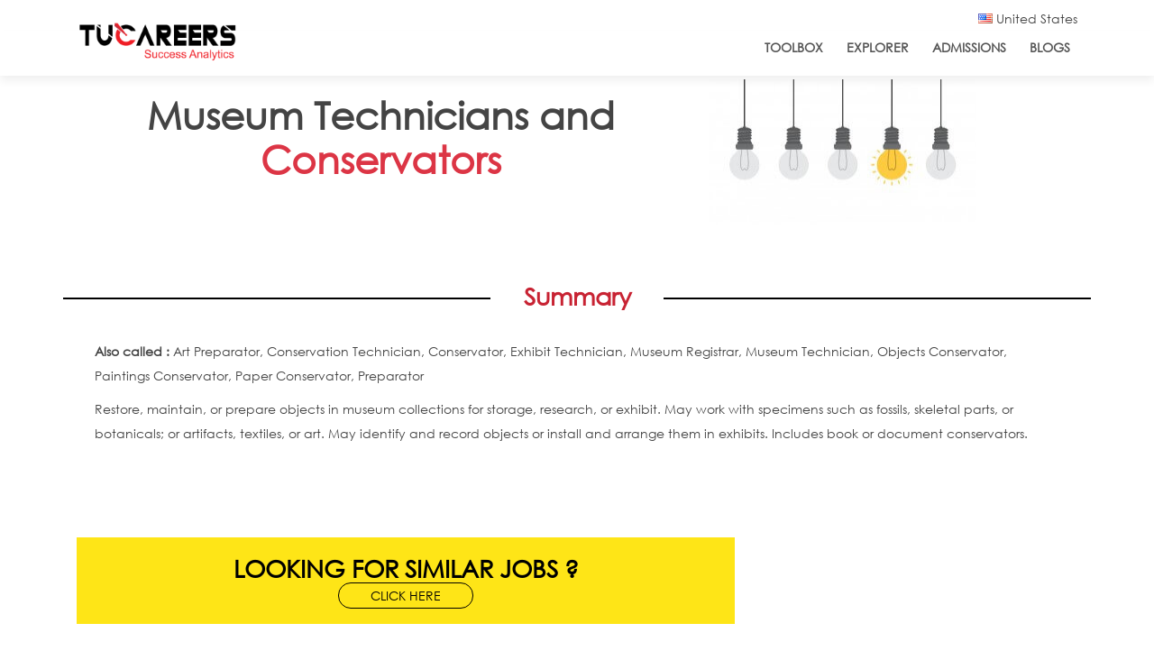

--- FILE ---
content_type: text/html; charset=utf-8
request_url: https://www.tucareers.com/careers/museum-technicians-and-conservators
body_size: 17817
content:
<!DOCTYPE html>
<html>
<head>
<!--[if IE]><![endif]-->
<link rel="dns-prefetch" href="//honeypot" />
<link rel="preconnect" href="//honeypot" />
<link rel="dns-prefetch" href="//fonts.gstatic.com" />
<link rel="preconnect" href="//fonts.gstatic.com" crossorigin="" />
<link rel="dns-prefetch" href="//fonts.googleapis.com" />
<link rel="preconnect" href="//fonts.googleapis.com" />
<link rel="dns-prefetch" href="//netdna.bootstrapcdn.com" />
<link rel="preconnect" href="//netdna.bootstrapcdn.com" />
<link rel="dns-prefetch" href="//d38vm879w3ktuo.cloudfront.net" />
<link rel="preconnect" href="//d38vm879w3ktuo.cloudfront.net" />
<link rel="dns-prefetch" href="//www.google-analytics.com" />
<link rel="preconnect" href="//www.google-analytics.com" />
<link rel="dns-prefetch" href="//stats.g.doubleclick.net" />
<link rel="preconnect" href="//stats.g.doubleclick.net" />
<link rel="dns-prefetch" href="//cdn.rawgit.com" />
<link rel="preconnect" href="//cdn.rawgit.com" />
<meta charset="utf-8" />
<meta http-equiv="x-dns-prefetch-control" content="on" />
<link rel="dns-prefetch" href="//d38vm879w3ktuo.cloudfront.net" />
<!--[if IE 9]>
<link rel="prefetch" href="//d38vm879w3ktuo.cloudfront.net" />
<![endif]-->
<meta name="viewport" content="width=device-width,initial-scale=1.0" />
<link href="https://www.tucareers.com/sites/all/themes/tucareers_boot/fonts/CenturyGothic.ttf" rel="preload" as="font" crossorigin="anonymous" />
<link href="https://www.tucareers.com/sites/all/themes/tucareers_boot/lib/font-awesome/fonts/fontawesome-webfont.woff2?v=4.7.0" rel="preload" as="font" crossorigin="anonymous" />
<link rel="shortcut icon" href="https://d38vm879w3ktuo.cloudfront.net/sites/default/files/favicon_16x16.png" type="image/png" />
<meta name="keywords" content=" Art Preparator, Conservation Technician, Conservator, Exhibit Technician, Museum Registrar, Museum Technician, Objects Conservator, Paintings Conservator, Paper Conservator, Preparator" />
<meta name="title" content="What does Museum Technicians and Conservators do?" />
<meta name="description" content="Restore, maintain, or prepare objects in museum collections for storage, research, or exhibit. May work with specimens such as fossils, skeletal parts, or botanicals; or artifacts, textiles, or art. May identify and record objects or install and arrange them in exhibits. Includes book or document conservators." />
<meta name="generator" content="Drupal 7 (https://www.drupal.org)" />
<link rel="canonical" href="https://www.tucareers.com/careers/museum-technicians-and-conservators" />
<link rel="shortlink" href="https://www.tucareers.com/node/304666" />
<meta http-equiv="content-language" content="en-us" />
<meta name="twitter:card" content="summary" />
<meta name="twitter:url" content="https://www.tucareers.com/careers/museum-technicians-and-conservators" />
<meta name="twitter:title" content="25-4013.00-Museum Technicians and Conservators" />
<script type='application/ld+json'> 
{
  "@context": "http://www.schema.org",
  "@type": "EducationalOrganization",
  "name": "Tucareers",
  "url": "https://www.tucareers.com",
  "logo": "https://d38vm879w3ktuo.cloudfront.net/sites/default/files/logo_final-01.png",
  "description": "Tucareers helps you make the right career choice through their scientifically researched based accurate free career tests for every individual at any stage of life by identifying wide set of traits like interests, skills, work styles, personality, abilities and work values thus providing a very comprehensive profile and career guidance. Tucareers also provides career counselling online for school, college students as well as working professionals.",
  "address": {
    "@type": "PostalAddress",
    "addressLocality": "Lucknow",
    "addressRegion": "Uttar Pradesh",
    "addressCountry": "India"
  },
  "contactPoint": {
    "@type": "ContactPoint",
    "telephone": " +91 7080810114",
    "contactType": "customer support"
  }
}
 </script>
<link rel="preconnect" href="https://fonts.googleapis.com">
<link rel="preconnect" href="https://fonts.gstatic.com" crossorigin>
<link href="https://fonts.googleapis.com/css2?family=Roboto:ital,wght@0,400;0,500;0,900;1,400;1,700;1,900&display=swap" rel="stylesheet">
<!-- Facebook Pixel Code --><script>!function(f,b,e,v,n,t,s){if(f.fbq)return;n=f.fbq=function(){n.callMethod?n.callMethod.apply(n,arguments):n.queue.push(arguments)};if(!f._fbq)f._fbq=n;n.push=n;n.loaded=!0;n.version='2.0';n.queue=[];t=b.createElement(e);t.async=!0;t.src=v;s=b.getElementsByTagName(e)[0];s.parentNode.insertBefore(t,s)}(window,document,'script','https://connect.facebook.net/en_US/fbevents.js'); fbq('init', '3220391241506345'); fbq('track', 'PageView');</script><noscript> <img height="1" width="1" src="https://www.facebook.com/tr?id=3220391241506345&ev=PageView&noscript=1"/></noscript><!-- End Facebook Pixel Code -->
<title>What does Museum Technicians and Conservators do?</title>
<script type="text/javascript">
<!--//--><![CDATA[//><!--
for(var fonts=document.cookie.split("advaggf"),i=0;i<fonts.length;i++){var font=fonts[i].split("="),pos=font[0].indexOf("ont_");-1!==pos&&(window.document.documentElement.className+=" "+font[0].substr(4).replace(/[^a-zA-Z0-9\-]/g,""))}if(void 0!==Storage){fonts=JSON.parse(localStorage.getItem("advagg_fonts"));var current_time=(new Date).getTime();for(var key in fonts)fonts[key]>=current_time&&(window.document.documentElement.className+=" "+key.replace(/[^a-zA-Z0-9\-]/g,""))}
//--><!]]>
</script>
<link type="text/css" rel="stylesheet" href="https://d38vm879w3ktuo.cloudfront.net/sites/default/files/advagg_css/css__l33EQIdmZ5iNYTrv8nlLmjxh-AVkS_T8zixG5N0NjOg__8rWjtaAj0esOnidFEVIrB0z50W4G_VzuhozGEbQyE5s__XsUGOqSyR40RdiQTSDdPOCvVkOCKZwuB0tSrLsUe5_U.css" media="all" />
<link type="text/css" rel="stylesheet" href="https://d38vm879w3ktuo.cloudfront.net/sites/default/files/advagg_css/css__eFKSCujfWyJYO8J-qSi6T_n29lROS8isvrxzANeHaAY__D_EUHDAfEQdxcLiSDY7hREUWkG1Ge56_h2z3Er8V188__XsUGOqSyR40RdiQTSDdPOCvVkOCKZwuB0tSrLsUe5_U.css" media="all" />
<link type="text/css" rel="stylesheet" href="https://d38vm879w3ktuo.cloudfront.net/sites/default/files/advagg_css/css__8G_KhNEQQnr64ryGMSvavmodDUQ7t1rQZk4gl69Ghuo__7g40UeM74r8hkrzDC6Hbb7RReIGNu-Jsb5XAbAPKIeA__XsUGOqSyR40RdiQTSDdPOCvVkOCKZwuB0tSrLsUe5_U.css" media="all" />
<link type="text/css" rel="stylesheet" href="https://d38vm879w3ktuo.cloudfront.net/sites/default/files/advagg_css/css__NIw_DPU8Mg3GtGpnuqMYJS_XlUsM5CO1It4gwoiU5b8__J4BGmObe0QzqIt6rj3FHXy-fwR7ZdQgUr2QXerCLOw8__XsUGOqSyR40RdiQTSDdPOCvVkOCKZwuB0tSrLsUe5_U.css" media="all" />
<link type="text/css" rel="stylesheet" href="https://d38vm879w3ktuo.cloudfront.net/sites/default/files/advagg_css/css__gwSmFapuK19ugxQNmNo1oS17rsX3H9FesCi3waHFmEw__K1soFTb_q_QbtBB4VltDz3h9y1gXijy17WXrWt1nCww__XsUGOqSyR40RdiQTSDdPOCvVkOCKZwuB0tSrLsUe5_U.css" media="all" />
<link type="text/css" rel="stylesheet" href="https://d38vm879w3ktuo.cloudfront.net/sites/default/files/advagg_css/css__Vh1zUrd36dhjOetnBiZQ63po36H1VRT9QEb_7pO3ui4__XbAI7C6exC-v1kVoRz5LB50RAjCJcSKEM-Oay68dvRs__XsUGOqSyR40RdiQTSDdPOCvVkOCKZwuB0tSrLsUe5_U.css" media="all" />
<script type="text/javascript" defer="defer" src="https://d38vm879w3ktuo.cloudfront.net/sites/default/files/google_tag/tucareers_container/google_tag.script.js"></script>
<script type="text/javascript" src="https://d38vm879w3ktuo.cloudfront.net/sites/default/files/advagg_js/js__asGQqS1_cAYYnqAtzTnTGG_cE6H71nQCp5AUHETy86o__vehKxUpydBtKQ93rQ0l6DODYLdsjUqHtDoViFggXO3g__XsUGOqSyR40RdiQTSDdPOCvVkOCKZwuB0tSrLsUe5_U.js"></script>
<script type="text/javascript" src="https://d38vm879w3ktuo.cloudfront.net/sites/default/files/advagg_js/js__W-2rSD7N2Ep05F7MHsolC1zazKyjhty0dbOPWrMqELc__7kU1YTcl9rcfJ_P2__rGj3KC46Ivta2cDBDfXstLyg0__XsUGOqSyR40RdiQTSDdPOCvVkOCKZwuB0tSrLsUe5_U.js"></script>
<script type="text/javascript" src="https://d38vm879w3ktuo.cloudfront.net/sites/default/files/advagg_js/js__MtB5yNYUAdy4Jhr37ZAkNulfZZVvSbg5IB6sOXsbMwM__E7k9hdPepFvLtTvn70bE-jeRZgqyLo3KLaHl1N9qQBI__XsUGOqSyR40RdiQTSDdPOCvVkOCKZwuB0tSrLsUe5_U.js"></script>
<script type="text/javascript" src="https://d38vm879w3ktuo.cloudfront.net/sites/default/files/advagg_js/js__g6mKbcakHxQkz4ZHYaxdO_xqONINvRMgsHh1zAK-fr0__ATHtEmHaeZ0jidpGU22EkhmPDBSgjD8z0bVDQMI-BIY__XsUGOqSyR40RdiQTSDdPOCvVkOCKZwuB0tSrLsUe5_U.js"></script>
<script type="text/javascript" src="https://d38vm879w3ktuo.cloudfront.net/sites/default/files/advagg_js/js__dTRSuW27RiJte-z_L4Px_rno5dZsdWKiU3HtuBiTSmc__RPUH1Pa_09kAZ8D2-aMQ-HwAGT4k3LEND1qRE2SEZHM__XsUGOqSyR40RdiQTSDdPOCvVkOCKZwuB0tSrLsUe5_U.js"></script>
<script type="text/javascript">
<!--//--><![CDATA[//><!--
(function(i,s,o,r){i["GoogleAnalyticsObject"]=r;i[r]=i[r]||function(){(i[r].q=i[r].q||[]).push(arguments)},i[r].l=1*new Date()})(window,document,"script","ga");ga("create", "UA-40717838-1", {"cookieDomain":".tucareers.com"});ga("set", "anonymizeIp", true);ga("send", "pageview");
//--><!]]>
</script>
<script type="text/javascript" defer="defer" async="async" src="https://www.google-analytics.com/analytics.js"></script>
<script type="text/javascript" defer="defer" async="async" src="https://cdn.rawgit.com/bramstein/fontfaceobserver/v0/fontfaceobserver.js"></script>
<script type="text/javascript" src="https://d38vm879w3ktuo.cloudfront.net/sites/default/files/advagg_js/js__HxTbhN-HTG8H6pU8ZNTXLhmTeg8fhzG_sbeVLz0gBqU__AdhAFZ5QAk_VrKkFUOCnxJb9ANrhuWlKf15A7QHm14M__XsUGOqSyR40RdiQTSDdPOCvVkOCKZwuB0tSrLsUe5_U.js" defer="defer" async="async"></script>
<script type="text/javascript" src="https://d38vm879w3ktuo.cloudfront.net/sites/default/files/advagg_js/js__eEsSLgKaN9jljQ4GJgzFQOXrjEsQeHrLZmDN0g9PzUY__YCAIphVJGGhR2QtXpHkEVG4AeuOASZ4i1ZuL9_M3ovU__XsUGOqSyR40RdiQTSDdPOCvVkOCKZwuB0tSrLsUe5_U.js"></script>
<script type="text/javascript" src="https://d38vm879w3ktuo.cloudfront.net/sites/default/files/advagg_js/js__5Emv4Q-QR909lTLhaTwYKN4gd9SkCTrf5SIp_8QfRxQ__8mzuOqZaeZMWLbDaGIHko9HdUDu4TXEKomktGHtjt80__XsUGOqSyR40RdiQTSDdPOCvVkOCKZwuB0tSrLsUe5_U.js"></script>
<script type="text/javascript">
<!--//--><![CDATA[//><!--
jQuery.extend(Drupal.settings,{"basePath":"\/","pathPrefix":"","ajaxPageState":{"theme":"tucareers_boot","theme_token":"XsWAHiHkZNb0a5FR29reNJH5HkTNPUc5PpSxtfcuBNI","css":{"modules\/system\/system.base.css":1,"modules\/system\/system.menus.css":1,"modules\/system\/system.messages.css":1,"modules\/system\/system.theme.css":1,"sites\/all\/modules\/careerjet\/careerjet.css":1,"sites\/all\/modules\/date\/date_api\/date.css":1,"sites\/all\/modules\/date\/date_popup\/themes\/datepicker.1.7.css":1,"modules\/field\/theme\/field.css":1,"modules\/node\/node.css":1,"modules\/search\/search.css":1,"sites\/all\/modules\/ubercart\/uc_order\/uc_order.css":1,"sites\/all\/modules\/ubercart\/uc_product\/uc_product.css":1,"sites\/all\/modules\/ubercart\/uc_store\/uc_store.css":1,"modules\/user\/user.css":1,"sites\/all\/modules\/youtube\/css\/youtube.css":1,"sites\/all\/modules\/extlink\/css\/extlink.css":1,"sites\/all\/modules\/views\/css\/views.css":1,"sites\/all\/modules\/ckeditor\/css\/ckeditor.css":1,"sites\/all\/modules\/ctools\/css\/ctools.css":1,"public:\/\/honeypot\/honeypot.css":1,"sites\/all\/modules\/sessionCountry\/famfamfam_flags-master\/famfamfam-flags.css":1,"sites\/all\/themes\/tucareers_boot\/lib\/bootstrap\/css\/bootstrap.min.css":1,"sites\/all\/themes\/tucareers_boot\/css\/style.css":1,"sites\/all\/themes\/tucareers_boot\/css\/media.css":1,"sites\/all\/themes\/tucareers_boot\/css\/YouTubePopUp.css":1,"sites\/all\/themes\/tucareers_boot\/lib\/font-awesome\/css\/font-awesome.min.css":1,"sites\/all\/themes\/tucareers_boot\/lib\/animate\/animate.min.css":1,"sites\/all\/themes\/tucareers_boot\/lib\/owlcarousel\/assets\/owl.carousel.min.css":1,"sites\/all\/themes\/tucareers_boot\/chatroom\/Chatroom.css":1},"js":{"https:\/\/d38vm879w3ktuo.cloudfront.net\/sites\/default\/files\/google_tag\/tucareers_container\/google_tag.script.js":1,"misc\/jquery.js":1,"misc\/jquery-extend-3.4.0.js":1,"misc\/jquery-html-prefilter-3.5.0-backport.js":1,"misc\/jquery.once.js":1,"misc\/drupal.js":1,"misc\/jquery.cookie.js":1,"misc\/jquery.form.js":1,"misc\/ajax.js":1,"sites\/all\/modules\/beacon_assessment\/candidate_api_ui.js":1,"sites\/all\/modules\/rchilli\/rchilli.js":1,"sites\/all\/modules\/testimonials\/custom_modal_themes.js":1,"sites\/all\/modules\/testimonials\/custom_modal_themes2.js":1,"misc\/progress.js":1,"sites\/all\/modules\/google_analytics\/googleanalytics.js":1,"https:\/\/www.google-analytics.com\/analytics.js":1,"https:\/\/cdn.rawgit.com\/bramstein\/fontfaceobserver\/v0\/fontfaceobserver.js":1,"sites\/all\/modules\/advagg\/advagg_font\/advagg_font.js":1,"sites\/all\/modules\/extlink\/js\/extlink.js":1,"sites\/all\/themes\/tucareers_boot\/js\/jquery-3.3.1.min.js":1,"sites\/all\/themes\/tucareers_boot\/lib\/popper.min.js":1,"sites\/all\/themes\/tucareers_boot\/lib\/bootstrap\/js\/bootstrap.min.js":1,"sites\/all\/themes\/tucareers_boot\/lib\/easing\/easing.min.js":1,"sites\/all\/themes\/tucareers_boot\/lib\/superfish\/hoverIntent.js":1,"sites\/all\/themes\/tucareers_boot\/lib\/superfish\/superfish.min.js":1,"sites\/all\/themes\/tucareers_boot\/lib\/wow\/wow.min.js":1,"sites\/all\/themes\/tucareers_boot\/lib\/owlcarousel\/owl.carousel.min.js":1,"sites\/all\/themes\/tucareers_boot\/lib\/sticky\/sticky.js":1,"sites\/all\/themes\/tucareers_boot\/js\/YouTubePopUp.jquery.js":1,"sites\/all\/themes\/tucareers_boot\/js\/main.js":1,"sites\/all\/themes\/tucareers_boot\/js\/custom.js":1}},"custom-contact-modal":{"modalSize":{"type":"fixed","width":600,"height":550,"addWidth":10,"addHeight":10,"contentRight":0,"contentBottom":0},"animation":"fadeIn","closeText":"","closeImage":"\u003Cimg typeof=\u0022foaf:Image\u0022 alt=\u0022\u0022 title=\u0022Tucareers\u0022 src=\u0022https:\/\/d38vm879w3ktuo.cloudfront.net\/sites\/all\/themes\/tucareers_boot\/img\/close.png\u0022 \/\u003E","modalTheme":"custom_contact_modal","modalOptions":{"background-color":"transparent"}},"custom-contact-modal2":{"modalSize":{"type":"fixed","width":300,"height":200,"addWidth":10,"addHeight":10,"contentRight":0,"contentBottom":0},"modalOptions":{"opacity":".26","background-color":"rgba(0, 0, 0, 0.25)"},"animation":"fadeIn","closeText":"","closeImage":"\u003Cimg typeof=\u0022foaf:Image\u0022 alt=\u0022\u0022 title=\u0022Tucareers\u0022 src=\u0022https:\/\/d38vm879w3ktuo.cloudfront.net\/sites\/all\/themes\/tucareers_boot\/img\/close_black.png\u0022 \/\u003E","modalTheme":"custom_contact_modal2"},"urlIsAjaxTrusted":{"\/careers\/museum-technicians-and-conservators":true,"\/system\/ajax":true},"ajax":{"edit-submit--2":{"callback":"connect_with_experts_ajax_submit","wrapper":"experts-form-wrap","method":"replaceWith","effect":"fade","event":"mousedown","keypress":true,"prevent":"click","url":"\/system\/ajax","submit":{"_triggering_element_name":"op","_triggering_element_value":"Submit"}}},"googleanalytics":{"trackOutbound":1,"trackMailto":1,"trackDownload":1,"trackDownloadExtensions":"7z|aac|arc|arj|asf|asx|avi|bin|csv|doc(x|m)?|dot(x|m)?|exe|flv|gif|gz|gzip|hqx|jar|jpe?g|js|mp(2|3|4|e?g)|mov(ie)?|msi|msp|pdf|phps|png|ppt(x|m)?|pot(x|m)?|pps(x|m)?|ppam|sld(x|m)?|thmx|qtm?|ra(m|r)?|sea|sit|tar|tgz|torrent|txt|wav|wma|wmv|wpd|xls(x|m|b)?|xlt(x|m)|xlam|xml|z|zip","trackDomainMode":1},"advagg_font":{"montserrat":"Montserrat"},"advagg_font_storage":1,"advagg_font_cookie":1,"advagg_font_no_fout":0,"extlink":{"extTarget":"_blank","extClass":0,"extLabel":"(link is external)","extImgClass":0,"extIconPlacement":0,"extSubdomains":1,"extExclude":"","extInclude":"","extCssExclude":"","extCssExplicit":"","extAlert":0,"extAlertText":"This link will take you to an external web site.","mailtoClass":0,"mailtoLabel":"(link sends e-mail)","extUseFontAwesome":0}});
//--><!]]>
</script>
<!--[if IE 8 ]>    <html class="ie8 ielt9"> <![endif]-->
<!--[if lt IE 9]><script src="http://html5shiv.googlecode.com/svn/trunk/html5.js"></script><![endif]-->
</head>
<body class="html not-front not-logged-in one-sidebar sidebar-second page-node page-node- page-node-304666 node-type-career careers-museum-technicians-and-conservators">
	<div id="skip-link">
		<a href="#main-content" class="element-invisible element-focusable">Skip to main content</a>
	</div>
  	<noscript aria-hidden="true"><iframe src="https://www.googletagmanager.com/ns.html?id=GTM-584RC25B" height="0" width="0" style="display:none;visibility:hidden"></iframe></noscript>
	<!-- header -->
<div class="wrapper" id="career-page">
  <div id="topbar" class="d-none d-lg-block" >
    <div class="container clearfix">
	<div class="row">
	<div id="topbar-left" class="col-lg-4 col-md-12 col-sm-12 float-left" >
		  	  </div>
	  <div id="topbar-right" class="col-lg-8 col-md-12 col-sm-12 float-right" >
	<div class="row">
		<div class="col-lg-12 col-md-12 col-sm-12 float-right">
		<div id="topbar-right-container" class="pull-right">
		  						     
<div id="top-first-right-3" class="float-left">				
			<div class="region region-top-third-right">
  <div id="block-sessioncountry-set-country-block" class="block block-sessioncountry">

      
  <div class="content">
    <div id="selected-country" data-toggle="modal" data-target="#country-outer"><i class="famfamfam-flag-us"></i> United States</div>
<div id="country-outer" class= "modal fade" role="dialog">
<div class="modal-dialog">
<div class="modal-content">
      <div class="modal-header">        
        <h4 class="modal-title">Select Your Country</h4>
		<button type="button" class="close" data-dismiss="modal">&times;</button>
      </div>
	  <div class="modal-body">
<ul class="list-group">
<li class="list-group-item ">
<div id="country-inner" class=>
<i class="famfamfam-flag-au"></i><a href="https://www.tucareers.com/setcountry/au">Australia</a>
</div><br style="clear:both" /></li>
<li class="list-group-item "><div id="country-inner" class=>
<i class="famfamfam-flag-ca"></i><a href="https://www.tucareers.com/setcountry/ca">Canada </a>
</div><br style="clear:both" /></li>
<li class="list-group-item "><div id="country-inner" class=>
<i class="famfamfam-flag-eu"></i><a href="https://www.tucareers.com/setcountry/eu">European Union</a>
</div><br style="clear:both" /></li>
<li class="list-group-item "><div id="country-inner" class=>
<i class="famfamfam-flag-in"></i><a href="https://www.tucareers.com/setcountry/in">India </a>
</div><br style="clear:both" /></li>
<li class="list-group-item "><div id="country-inner" class=>
<i class="famfamfam-flag-nz"></i><a href="https://www.tucareers.com/setcountry/nz">New Zealand</a>
</div><br style="clear:both" /></li>
<li class="list-group-item "><div id="country-inner" class=>
<i class="famfamfam-flag-pk"></i><a href="https://www.tucareers.com/setcountry/pk">Pakistan</a>
</div><br style="clear:both" /></li>
<li class="list-group-item "><div id="country-inner" class=>
<i class="famfamfam-flag-sg"></i><a href="https://www.tucareers.com/setcountry/sg">Singapore</a>
</div><br style="clear:both" /></li>
<li class="list-group-item "><div id="country-inner" class=>
<i class="famfamfam-flag-za"></i><a href="https://www.tucareers.com/setcountry/za">South Africa</a>
</div><br style="clear:both" /></li>

<li class="list-group-item "><div id="country-inner" class=>
<i class="famfamfam-flag-ae"></i><a href="https://www.tucareers.com/setcountry/ae">UAE</a>
</div><br style="clear:both" /></li>

<li class="list-group-item "><div id="country-inner" class=>
<i class="famfamfam-flag-gb"></i><a href="https://www.tucareers.com/setcountry/gb">United Kingdom</a>
</div><br style="clear:both" /></li>
<li class="list-group-item active"><div id="country-inner" class=active>
<i class="famfamfam-flag-us"></i><a href="https://www.tucareers.com/setcountry/us">United States</a>
</div><br style="clear:both" />
<li class="list-group-item "><div id="country-inner" class=>
<i class="famfamfam-flag-wo"></i><a href="https://www.tucareers.com/setcountry/wo">Global Site</a>
</div></li>
</ul>
</div>
</div>
</div>
</div>
<style>
#country-inner a{
	padding-left:10px;
	padding-right:10px;
}
</style><script>
jQuery(document).ready(function(){
    jQuery("#selected-country").click(function(){
		if(jQuery("#main-menu").css("z-index")!=0){
			jQuery("#main-menu").css("z-index",0);
		} else if (jQuery("#main-menu").css("z-index")==0){
			jQuery("#main-menu").css("z-index",999);
		}
        jQuery("#country-outer").toggle();
    });
});
</script>  </div>
  
</div> <!-- /.block -->
</div>
 <!-- /.region -->
 
</div>			
		   		   </div>
		   </div>
	    </div>
	   </div>
    </div>
	</div>

   <header id="header" >
    <div class="container" >

      <div id="logo" class="pull-left" >
              <a href="/" title="Home"><img src="https://d38vm879w3ktuo.cloudfront.net/sites/default/files/logo_final-01.png"/></a>
      	        <span id="site-title">
        <a href="/" title="Home"></a>
        <div id="site-description"></div>
      </span>
      </div>

      <nav id="nav-menu-container" >
										<ul class="nav-menu"><li class=""><a href="/career-toolbox" id="toolbox-link">ToolBox</a></li>
<li class=""><a href="/career-explorer" id="explorer-link">Explorer</a></li>
<li class=""><a href="/college-admissions" id="admissions-link">Admissions</a></li>
<li class=""><a href="/blogs" id="blogs-link">Blogs</a></li>
</ul>      </nav><!-- #nav-menu-container -->
    </div>
  </header><!-- #header -->
    </div>
    <section id="page-title-career-page" class="container-fluid" >
	  <div class="row">
	   <div class="col-sm-12">
     				  				  <div class="career-title-wrap">
				  <h1 class="page-title">Museum Technicians and <font style="color:#dc3545;">Conservators</font></h1>
										</div>
					  </div>
	   </div>
  </section>
  <section class="container">
  <div class="row" id="career-summary-container">
				<div class="col-lg-12 col-md-12 col-sm-12">
				<h3 class="text-center">Summary</h3>
				<div class="field field-name-field-alternate-titles field-type-text field-label-hidden"><div class="field-items"><div class="field-item even"><p><strong>Also called : </strong>Art Preparator, Conservation Technician, Conservator, Exhibit Technician, Museum Registrar, Museum Technician, Objects Conservator, Paintings Conservator, Paper Conservator, Preparator</p>
</div></div></div>				<div class="field field-name-field-summary field-type-text field-label-hidden"><div class="field-items"><div class="field-item even"><p>Restore, maintain, or prepare objects in museum collections for storage, research, or exhibit. May work with specimens such as fossils, skeletal parts, or botanicals; or artifacts, textiles, or art. May identify and record objects or install and arrange them in exhibits. Includes book or document conservators.</p>
</div></div></div>				</div>
				</div>
	</section>
  <section class="container">
  <div class="row" id="career-similar-job-search" >
  			
    				<div class="col-lg-8 col-md-8 col-sm-12">
			  <div id="career-similar-job-container" >  				
				<a href="#block-careerjet-careerjet-job-box-country" class="scrollto" ><h5>LOOKING FOR SIMILAR JOBS ?</h5><p>CLICK HERE</p></a>				
				</div>				
				</div>
				<div class="col-lg-4 col-md-4 col-sm-12">
				<div class="field field-name-field-youtubevideo field-type-youtube field-label-hidden"><div class="field-items"><div class="field-item even"><div class="youtube-container--responsive"><iframe id="youtube-field-player" class="youtube-field-player"
    width="100%" height="100%"
    src="https://www.youtube.com/embed/NY1fNG4U3vw?wmode=opaque" title="Embedded video for 25-4013.00-Museum Technicians and Conservators" frameborder="0"
    allowfullscreen><a href="https://www.youtube.com/embed/NY1fNG4U3vw?wmode=opaque">Embedded video for 25-4013.00-Museum Technicians and Conservators</a></iframe></div></div></div></div>				</div>
						
				</div>
	</section>		
	
	
  
<div id="main" class="container-fluid">
				
		
				 <div id="main-side2" class="container">
			<div class="row">
				<div class="main-content col-lg-8 col-md-12 col-sm-12">
					
																																			<div class="region region-content">
  <div id="block-system-main" class="block block-system">

      
  <div class="content">
                          <span property="dc:title" content="25-4013.00-Museum Technicians and Conservators" class="rdf-meta element-hidden"></span>  
      
    
  <div class="content node-career">
		<div id="field_outlookdetails_wrap" class="panel panel-default">
	<div class="panel-body">
	<div class="field field-name-field-outlookdetails field-type-computed field-label-hidden"><div class="field-items"><div class="field-item even"><div id='career-outlook-wrapper'><div id='bright-outlook' ><img src='https://d38vm879w3ktuo.cloudfront.net/sites/all/modules/testimonials/images/bright.jpg' ><h6>Bright Outlook</h6><p>Yes</p></div><div id='automation-impact' ><img src='https://d38vm879w3ktuo.cloudfront.net/sites/all/modules/testimonials/images/highAuto.jpg' ><h6>Automation Impact</h6><p>High</p></div><div id='salary-level' ><img src='https://d38vm879w3ktuo.cloudfront.net/sites/all/modules/testimonials/images/moneyLow.jpg' ><h6>Salary Level</h6>Below Average</div></div></div></div></div>	</div>
	</div>	
	  
		<div id="job-zone-container" class="panel panel-default">
	<div  class="panel-body">
	<div class="field field-name-field-job-zone field-type-text-long field-label-hidden"><div class="field-items"><div class="field-item even"><table border="1">
<tr>
<th>Title</th>
<td>Job Zone Four: Considerable Preparation Needed</td>
</tr>
<tr>
<th>Experience</th>
<td>A considerable amount of work-related skill, knowledge, or experience is needed for these occupations. For example, an accountant must complete four years of college and work for several years in accounting to be considered qualified.</td>
</tr>
<tr>
<th>Education</th>
<td>Most of these occupations require a four-year bachelor's degree, but some do not.</td>
</tr>
<tr>
<th>Job Training</th>
<td>Employees in these occupations usually need several years of work-related experience, on-the-job training, and/or vocational training.</td>
</tr>
<tr>
<th>Examples</th>
<td>Many of these occupations involve coordinating, supervising, managing, or training others. Examples include accountants, sales managers, database administrators, teachers, chemists, environmental engineers, criminal investigators, and special agents.</td>
</tr>
<tr>
<th>SVP Range</th>
<td>(7.0 to  8.0)</td>
</tr>
</table>
</div></div></div>	</div>
	</div>
		<div id="education-container" class="panel panel-default" >
		<div class="panel with-nav-tabs panel-default">
			<div class="panel-heading">
				<ul class="nav nav-tabs nav-justified" role="tablist">
				<li class="nav-item"><a href="#education" data-toggle="tab" class="nav-link">Education</a></li>
				<li class="nav-item"><a href="#related-course-family" data-toggle="tab" class="nav-link">Related Course Families</a></li>
				<li class="nav-item"><a href="#related-courses" data-toggle="tab" class="nav-link active" >Related Course Sub-Families</a></li>
				</ul>
			</div>
			<div class="panel-body">
				<div class="tab-content">
					<div class="tab-pane" id="education" role="tabpanel">
						<div >
													<div class="field field-name-field-education field-type-text-long field-label-hidden"><div class="field-items"><div class="field-item even"><ul>
<li>Majority (41.3) percent of respondents had : Master's Degree</li>
<li>Some (24.11) percent of respondents had :Bachelor's Degree</li>
<li>Some (20.32) percent of respondents had :Post-Secondary Certificate - awarded for training completed after high school (for example, in Personnel Services, Engineering-related Technologies, Vocational Home Economics, Construction Trades, Mechanics and Repairers, Precision Production Trades)</li>
</ul>
</div></div></div>							
							
						</div>
					</div>
					<div class="tab-pane" id="related-course-family" role="tabpanel">
						<div >
													<div class="field field-name-field-cip-family-data field-type-text-long field-label-hidden"><div class="field-items"><div class="field-item even"><ul>
<li><a href="http://www.tucareers.com/courses/30">MULTI/INTERDISCIPLINARY STUDIES.</a></li>
<li><a href="http://www.tucareers.com/courses/50">VISUAL AND PERFORMING ARTS.</a></li>
<li><a href="http://www.tucareers.com/courses/54">HISTORY.</a></li>
</ul>
</div></div></div>							
													
						</div>
					</div>
					<div class="tab-pane active" id="related-courses" role="tabpanel">
						<div>
													<div class="field field-name-field-cip-codes-data field-type-text-long field-label-hidden"><div class="field-items"><div class="field-item even"><ul>
<li>Museology/Museum Studies.</li>
<li>Art History, Criticism and Conservation.</li>
<li>Public/Applied History.</li>
</ul>
</div></div></div>							
														
						</div>	
					</div>
				</div>
			</div>
			</div>
	</div>
	
	<div id="iapvsk" class="panel panel-default">
	<div class="iapvsk-tab-container">
            <div class="iapvsk-tabs">
               <ul class="nav nav-tabs flex-column nav-justified">
                <li class="active"><a href="#interest" class="list-group-item active text-center" data-toggle="tab">
                  <h4>INTEREST</h4>
                </a></li>
                <li><a href="#abilities" class="list-group-item text-center" data-toggle="tab">
                  <h4>ABILITIES</h4>
                </a></li>
                <li><a href="#work-style" class="list-group-item text-center" data-toggle="tab">
                  <h4>WORK STYLE</h4>
                </a></li>
                <li><a href="#work-values" class="list-group-item text-center" data-toggle="tab">
                  <h4>WORK VALUES</h4>
                </a></li>
				<li>
                <a href="#skills" class="list-group-item text-center" data-toggle="tab">
                  <h4>SKILLS</h4>
                </a></li>
				<li><a href="#knowledge" class="list-group-item text-center" data-toggle="tab">
                  <h4>KNOWLEDGE</h4>
                </a></li>
              </ul>
            </div>
            <div class="tab-content iapvsk-tabs-content">
                <!-- flight section -->
                <div class="bhoechie-tab-content tab-pane active" id="interest">
				                      <div class="field field-name-field-interests field-type-text-long field-label-hidden"><div class="field-items"><div class="field-item even"><p>Interest Code : RA</p>
<ul>
<li><strong>Realistic-</strong>Realistic occupations frequently involve work activities that include practical, hands-on problems and solutions. They often deal with plants, animals, and real-world materials like wood, tools, and machinery. Many of the occupations require working outside, and do not involve a lot of paperwork or working closely with others.</li>
<li><strong>Artistic-</strong>Artistic occupations frequently involve working with forms, designs and patterns. They often require self-expression and the work can be done without following a clear set of rules.</li>
</ul>
</div></div></div>                	
					   				
                </div>
                <!-- train section -->
                <div class="bhoechie-tab-content tab-pane" id="abilities">
				                     <div class="field field-name-field-abilities field-type-text-long field-label-hidden"><div class="field-items"><div class="field-item even"><ul>
<li><strong>Oral Expression-</strong>The ability to communicate information and ideas in speaking so others will understand.</li>
<li><strong>Near Vision-</strong>The ability to see details at close range (within a few feet of the observer).</li>
<li><strong>Oral Comprehension-</strong>The ability to listen to and understand information and ideas presented through spoken words and sentences.</li>
<li><strong>Information Ordering-</strong>The ability to arrange things or actions in a certain order or pattern according to a specific rule or set of rules (e.g., patterns of numbers, letters, words, pictures, mathematical operations).</li>
<li><strong>Written Comprehension-</strong>The ability to read and understand information and ideas presented in writing.</li>
<li><strong>Written Expression-</strong>The ability to communicate information and ideas in writing so others will understand.</li>
</ul>
</div></div></div>						 
 						                   
                </div>
    
                <!-- hotel search -->
                <div class="bhoechie-tab-content tab-pane" id="work-style">
									<div class="field field-name-field-work-styles field-type-text-long field-label-hidden"><div class="field-items"><div class="field-item even"><ul>
<li><strong>Attention to Detail-</strong>Job requires being careful about detail and thorough in completing work tasks.</li>
<li><strong>Dependability-</strong>Job requires being reliable, responsible, and dependable, and fulfilling obligations.</li>
<li><strong>Integrity-</strong>Job requires being honest and ethical.</li>
<li><strong>Cooperation-</strong>Job requires being pleasant with others on the job and displaying a good-natured, cooperative attitude.</li>
<li><strong>Initiative-</strong>Job requires a willingness to take on responsibilities and challenges.</li>
<li><strong>Analytical Thinking-</strong>Job requires analyzing information and using logic to address work-related issues and problems.</li>
</ul>
</div></div></div>                 									 
                </div>
                <div class="bhoechie-tab-content tab-pane" id="work-values">
				                     <div class="field field-name-field-work-values field-type-text-long field-label-hidden"><div class="field-items"><div class="field-item even"><p>Top 3 Values </p>
<ul>
<li><strong>Achievement-</strong>Occupations that satisfy this work value are results oriented and allow employees to use their strongest abilities, giving them a feeling of accomplishment. Corresponding needs are Ability Utilization and Achievement.</li>
<li><strong>Relationships-</strong>Occupations that satisfy this work value allow employees to provide service to others and work with co-workers in a friendly non-competitive environment. Corresponding needs are Co-workers, Moral Values and Social Service.</li>
<li><strong>Working Conditions-</strong>Occupations that satisfy this work value offer job security and good working conditions. Corresponding needs are Activity, Compensation, Independence, Security, Variety and Working Conditions.</li>
</ul>
</div></div></div>                  					 				  
                </div>
                <div class="bhoechie-tab-content tab-pane" id="skills">
				                    <div class="field field-name-field-skills field-type-text-long field-label-hidden"><div class="field-items"><div class="field-item even"><ul>
<li><strong>Active Listening-</strong>Giving full attention to what other people are saying, taking time to understand the points being made, asking questions as appropriate, and not interrupting at inappropriate times.</li>
<li><strong>Reading Comprehension-</strong>Understanding written sentences and paragraphs in work related documents.</li>
<li><strong>Speaking-</strong>Talking to others to convey information effectively.</li>
<li><strong>Writing-</strong>Communicating effectively in writing as appropriate for the needs of the audience.</li>
<li><strong>Critical Thinking-</strong>Using logic and reasoning to identify the strengths and weaknesses of alternative solutions, conclusions or approaches to problems.</li>
<li><strong>Monitoring-</strong>Monitoring/Assessing performance of yourself, other individuals, or organizations to make improvements or take corrective action.</li>
</ul>
</div></div></div>                 	     
					                
			   </div>
				                <div class="bhoechie-tab-content tab-pane" id="knowledge">
								                     <div class="field field-name-field-knowledge field-type-text-long field-label-hidden"><div class="field-items"><div class="field-item even"><ul>
<li><strong>Fine Arts-</strong>Knowledge of the theory and techniques required to compose, produce, and perform works of music, dance, visual arts, drama, and sculpture.</li>
<li><strong>English Language-</strong>Knowledge of the structure and content of the English language including the meaning and spelling of words, rules of composition, and grammar.</li>
<li><strong>Public Safety and Security-</strong>Knowledge of relevant equipment, policies, procedures, and strategies to promote effective local, state, or national security operations for the protection of people, data, property, and institutions.</li>
<li><strong>History and Archeology-</strong>Knowledge of historical events and their causes, indicators, and effects on civilizations and cultures.</li>
<li><strong>Administration and Management-</strong>Knowledge of business and management principles involved in strategic planning, resource allocation, human resources modeling, leadership technique, production methods, and coordination of people and resources.</li>
<li><strong>Chemistry-</strong>Knowledge of the chemical composition, structure, and properties of substances and of the chemical processes and transformations that they undergo. This includes uses of chemicals and their interactions, danger signs, production techniques, and disposal methods.</li>
</ul>
</div></div></div>					 														 
                </div>
            </div>
        </div>
	</div>
	<div id="work-task-tools" class="panel panel-default">
			<div class="work-task-tools-tab-container">
            <div class="work-task-tools-tabs">
               <ul class="nav nav-tabs flex-column nav-justified">
                <li class="active"><a href="#tasks" class="list-group-item active text-center" data-toggle="tab">
                  <h4>TASKS</h4>
                </a></li>
                <li><a href="#work-activities" class="list-group-item text-center" data-toggle="tab">
                  <h4>WORK ACTIVITIES</h4>
                </a></li>
                <li><a href="#work-context" class="list-group-item text-center" data-toggle="tab">
                  <h4>WORK CONTEXT</h4>
                </a></li>
                <li><a href="#technology" class="list-group-item text-center" data-toggle="tab">
                  <h4>TECHNOLOGY</h4>
                </a></li>
				<li>
                <a href="#tools" class="list-group-item text-center" data-toggle="tab">
                  <h4>TOOLS</h4>
                </a></li>
              </ul>
            </div>
            <div class="tab-content work-task-tools-tabs-content">
                <!-- flight section -->
                <div class="bhoechie-tab-content tab-pane active" id="tasks">
				                      <div class="field field-name-field-tasks field-type-text-long field-label-hidden"><div class="field-items"><div class="field-item even"><ul>
<li>Install, arrange, assemble, and prepare artifacts for exhibition, ensuring the artifacts' safety, reporting their status and condition, and identifying and correcting any problems with the set up.</li>
<li>Repair, restore, and reassemble artifacts, designing and fabricating missing or broken parts, to restore them to their original appearance and prevent deterioration.</li>
<li>Classify and assign registration numbers to artifacts and supervise inventory control.</li>
<li>Study object documentation or conduct standard chemical and physical tests to ascertain the object's age, composition, original appearance, need for treatment or restoration, and appropriate preservation method.</li>
<li>Clean objects, such as paper, textiles, wood, metal, glass, rock, pottery, and furniture, using cleansers, solvents, soap solutions, and polishes.</li>
<li>Photograph objects for documentation.</li>
<li>Determine whether objects need repair and choose the safest and most effective method of repair.</li>
<li>Prepare artifacts for storage and shipping.</li>
<li>Prepare reports on the operation of conservation laboratories, documenting the condition of artifacts, treatment options, and the methods of preservation and repair used.</li>
<li>Enter information about museum collections into computer databases.</li>
</ul>
</div></div></div>                 									 
                </div>
                <!-- train section -->
                <div class="bhoechie-tab-content tab-pane" id="work-activities">
				                     <div class="field field-name-field-work-activities field-type-text-long field-label-hidden"><div class="field-items"><div class="field-item even"><ul>
<li><strong>Identifying Objects, Actions, and Events-</strong>Identifying information by categorizing, estimating, recognizing differences or similarities, and detecting changes in circumstances or events.</li>
<li><strong>Getting Information-</strong>Observing, receiving, and otherwise obtaining information from all relevant sources.</li>
<li><strong>Handling and Moving Objects-</strong>Using hands and arms in handling, installing, positioning, and moving materials, and manipulating things.</li>
<li><strong>Monitor Processes, Materials, or Surroundings-</strong>Monitoring and reviewing information from materials, events, or the environment, to detect or assess problems.</li>
<li><strong>Making Decisions and Solving Problems-</strong>Analyzing information and evaluating results to choose the best solution and solve problems.</li>
<li><strong>Communicating with Supervisors, Peers, or Subordinates-</strong>Providing information to supervisors, co-workers, and subordinates by telephone, in written form, e-mail, or in person.</li>
</ul>
</div></div></div>   
			     				                </div>
    
                <!-- hotel search -->
                <div class="bhoechie-tab-content tab-pane" id="work-context">
									<div class="field field-name-field-work-context field-type-text-long field-label-hidden"><div class="field-items"><div class="field-item even"><ul>
<li><strong>Electronic Mail-</strong>Mostly you use electronic mail in this job</li>
<li><strong>Structured versus Unstructured Work-</strong>Job is structured for the worker, rather than allowing the worker to determine tasks, priorities, and goals</li>
<li><strong>Indoors, Environmentally Controlled-</strong>Mostly this job require working indoors in environmentally controlled conditions</li>
<li><strong>Freedom to Make Decisions-</strong>The job offers decision making freedom without supervision</li>
<li><strong>Telephone-</strong>Mostly you have telephone conversations in this job</li>
<li><strong>Face-to-Face Discussions-</strong>Mostly you have to have face-to-face discussions with individuals or teams in this job?</li>
<li><strong>Importance of Being Exact or Accurate-</strong>Required to be very exact or highly accurate in performing this job</li>
<li><strong>Contact With Others-</strong>This job require the worker to be in contact with others (face-to-face, by telephone, or otherwise) in order to perform it?</li>
</ul>
</div></div></div>					    				                
                </div>
                <div class="bhoechie-tab-content tab-pane" id="technology">
				                     <div class="field field-name-field-technology field-type-text-long field-label-hidden"><div class="field-items"><div class="field-item even"><ul>
<li>Graphics or photo imaging software e.g. Adobe Systems Adobe Photoshop</li>
<li>Data base user interface and query software e.g. Gallery Systems EmbARK</li>
<li>Spreadsheet software e.g. Microsoft Excel</li>
<li>Office suite software e.g. Microsoft Office</li>
<li>Electronic mail software e.g. Microsoft Outlook</li>
<li>Object oriented data base management software e.g. Microsoft Visual FoxPro</li>
<li>Word processing software e.g. Microsoft Word</li>
<li>Data base user interface and query software e.g. PastPerfect Software PastPerfect</li>
</ul>
</div></div></div>                   
				   				 
                </div>
                <div class="bhoechie-tab-content tab-pane" id="tools">
				                    <div class="field field-name-field-tools field-type-text-long field-label-hidden"><div class="field-items"><div class="field-item even"><ul>
<li>Adjustable widemouth pliers</li>
<li>Compressed air gun e.g.Air abrasive tools</li>
<li>Binocular light compound microscopes</li>
<li>Welder torch e.g.Brazing equipment</li>
<li>Wood chisels e.g.Carpenters' chisels</li>
<li>Claw hammer e.g.Claw hammers</li>
<li>Cold chisels</li>
<li>Power drills e.g.Cordless drills</li>
<li>Dental probes e.g.Dental explorers</li>
<li>Desktop computers</li>
</ul>
</div></div></div>                   
				  				 
                </div>
				</div>
        </div>
	</div>
	<div id="family-group-industy-growth" class="panel panel-default">
		<div id="job-family">
	<h6>Job Family</h6>
	<div class="field field-name-field-jobfamilydisplay field-type-computed field-label-hidden"><div class="field-items"><div class="field-item even"><a href='/jobfamily/education-training-and-library' >Education, Training, and Library</a></div></div></div>	</div>
			<div id="job-group">
	<h6>Sub Family</h6>
	<div class="field field-name-field-sub-jobfamily field-type-computed field-label-hidden"><div class="field-items"><div class="field-item even"><a href="/node/303906" >Librarians, Curators, and Archivists</a></div></div></div>		</div>
					<div id="industry">
	<h6>Industries</h6>
	<div class="field field-name-field-industrydisplay field-type-text-long field-label-hidden"><div class="field-items"><div class="field-item even">
<a href="http://www.tucareers.com/industry/government">Government (41%)</a><br>
<a href="http://www.tucareers.com/industry/artsrecreation"> Arts Entertainment and Recreation (36%)</a><br>
<a href="http://www.tucareers.com/industry/education"> Educational Services (11%)</a><br>

For more details on industries and there classification, refer <a href="http://www.tucareers.com/industry" target="_blank">here</a><br>
</div></div></div>		</div>
		</div>
	<div id="family-group-cluster-pathway" class="panel panel-default">
		<div id="career-cluster-display">
	<h6>Cluster</h6>
	<div class="field field-name-field-cluster-display field-type-text-long field-label-hidden"><div class="field-items"><div class="field-item even"><ul>
<li><a href="http://www.tucareers.com/clusters/arts">Arts, Audio/Video Technology and Communications</a></li>
<li><a href="http://www.tucareers.com/clusters/hospitality">Hospitality and Tourism</a></li>
<li><a href="http://www.tucareers.com/clusters/science">Science, Technology, Engineering and Mathematics</a></li>
</ul>
<p>For more details on career clusters, refer <a href="http://www.tucareers.com/all-clusters" target="_blank">here</a></p>
</div></div></div>	</div>
			<div id="career-pathway-display">
	<h6>Pathway</h6>
	<div class="field field-name-field-pathway-display field-type-text-long field-label-hidden"><div class="field-items"><div class="field-item even"><ul>
<li><a href="/node/303623">Audio and Video Technology and Film</a></li>
<li><a href="/node/303635">Recreation, Amusements and Attractions</a></li>
<li><a href="/node/303645">Science and Math</a></li>
</ul>
<p>For more details on career pathways, refer <a href="http://www.tucareers.com/all-clusters" target="_blank">here</a></p>
</div></div></div>	</div>
		</div>
    <span property="dc:title" content="25-4013.00-Museum Technicians and Conservators" class="rdf-meta element-hidden"></span>
  </div>
      <footer>
          </footer>
  
    </div>
  
</div> <!-- /.block -->
</div>
 <!-- /.region -->
 
				</div>
				<aside id="sidebar-second" role="complementary" class="col-lg-4 col-md-12 col-sm-12"><div class="region region-sidebar-second">
  <div id="block-tucareers-custom-search-tucareers-custom-search" class="block block-tucareers-custom-search">

        <h2 >Career Search</h2>
    
  <div class="content">
    <form action="/careers/museum-technicians-and-conservators" method="post" id="tucareers-custom-search-block-form" accept-charset="UTF-8"><div><div class="form-item form-type-textfield form-item-keys">
<input type="text" id="edit-keys" name="keys" value="" size="15" maxlength="128" class="form-text form-control required" />
</div>
<input type="submit" id="edit-submit" name="op" value="Search" class="btn-outline-reg form-submit" /><input type="hidden" name="form_build_id" value="form-Bj5cAL0RElSiXgiNQrVLbWypHW5q85E4Kug4ixGmU9o" />
<input type="hidden" name="form_id" value="tucareers_custom_search_block_form" />
</div></form>  </div>
  
</div> <!-- /.block -->
<div id="block-testimonials-related-careers" class="block block-testimonials">

      
  <div class="content">
    <div id="similar-canadian-careers" class="panel panel-default"><h2 class="text-center">Similar Careers</font></h2><div class="panel-body"><div class="field field-name-field-related-occupations field-type-text-long field-label-hidden"><div class="field-items"><div class="field-item even"><ul>
<li><a href="https://www.tucareers.com/careers/51-4062.00">Patternmakers, Metal and Plastic</a></li>
<li><a href="https://www.tucareers.com/careers/27-4012.00">Broadcast Technicians</a></li>
<li><a href="https://www.tucareers.com/careers/17-3023.03">Electrical Engineering Technicians</a></li>
<li><a href="https://www.tucareers.com/careers/17-1022.00">Surveyors</a></li>
<li><a href="https://www.tucareers.com/careers/17-3029.09">Manufacturing Production Technicians</a></li>
<li><a href="https://www.tucareers.com/careers/19-4041.01">Geophysical Data Technicians</a></li>
<li><a href="https://www.tucareers.com/careers/17-3011.01">Architectural Drafters</a></li>
<li><a href="https://www.tucareers.com/careers/17-3013.00">Mechanical Drafters</a></li>
<li><a href="https://www.tucareers.com/careers/49-9063.00">Musical Instrument Repairers and Tuners</a></li>
<li><a href="https://www.tucareers.com/careers/33-3021.02">Police Identification and Records Officers</a></li>
</ul>
</div></div></div></div></div>  </div>
  
</div> <!-- /.block -->
<div id="block-udemy-courses-udemy-courses-list" class="block block-udemy-courses">

      
  <div class="content">
    <div id ="udemy-courses-list"></div>  </div>
  
</div> <!-- /.block -->
</div>
 <!-- /.region -->
</aside>
		 </div>
		 </div>
				
				
		
				
</div>
				<div id="content-bottom-full" class="container-fluid">
		<div class="region region-content-bottom-full">
  <div id="block-block-95" class="block block-block">

      
  <div class="content">
    <div id="myModal-experts" class="modal fade" role="dialog">
  <div class="modal-dialog" >

    <!-- Modal content-->
    <div class="modal-content" >
      <div class="modal-header">
        <h4 class="modal-title">Book Consultation</h4>
        <a class="close" data-dismiss="modal">×</a>    
      </div>
      <div class="modal-body" >
       <div id="experts-form-wrap"><form action="/careers/museum-technicians-and-conservators" method="post" id="connect-with-experts-form" accept-charset="UTF-8"><div><div class="form-item form-type-textfield form-item-email">
 <label for="edit-email">Email <span class="form-required" title="This field is required.">*</span></label>
 <input type="text" id="edit-email" name="email" value="" size="60" maxlength="128" class="form-text form-control required" /> <div class="description">Please enter your email</div>


</div>
<input type="submit" id="edit-submit--2" name="op" value="Submit" class="btn-outline-reg form-submit" /><input type="hidden" name="form_build_id" value="form-ZkIbuht0C1mSiq-11hOFJOmIAUQScPmZyj4z7xMG1Gc" />
<input type="hidden" name="form_id" value="connect_with_experts_form" />
<div class="college-textfield"><div class="form-item form-type-textfield form-item-college">
 <label for="edit-college">Leave this field blank </label>
 <input autocomplete="off" type="text" id="edit-college" name="college" value="" size="20" maxlength="128" class="form-text form-control" />
</div>
</div></div></form></div>      </div>
    </div>

  </div>
</div>  </div>
  
</div> <!-- /.block -->
<div id="block-sessioncountry-set-country-modal-block" class="block block-sessioncountry">

      
  <div class="content">
      </div>
  
</div> <!-- /.block -->
</div>
 <!-- /.region -->
 
		</div>
		
<!-- Footer -->

<div id="footer" class="container-fluid" >
		
   
  <section id="bootom-widget-section-three" class="clearfix container wow fadeInUp">  
<div class="row" >  
      	  
	       <div class="column two col-lg-6 col-md-12"><div class="region region-bottom-widget-1">
  <div id="block-careerjet-careerjet-job-box-country" class="block block-careerjet">

        <h2 >SIMILAR JOBS IN COUNTRY</h2>
    
  <div class="content">
    <div></div>  </div>
  
</div> <!-- /.block -->
</div>
 <!-- /.region -->
</div>  	
	  <div class="column two col-lg-6 col-md-12"><div class="region region-bottom-widget-2">
  <div id="block-careerjet-careerjet-job-box-city" class="block block-careerjet">

        <h2 >SIMILAR JOBS IN CITY</h2>
    
  <div class="content">
    <div ></div>  </div>
  
</div> <!-- /.block -->
</div>
 <!-- /.region -->
</div>  		  
      	  
	 
	 	  
	  
	 	
	  </div>
	  </div>
	</section>   
  		
    <section id="bootom--3-full" class="clearfix container wow fadeInUp"> 
<div class="row"> 
<div class="col-lg-12 col-sm-12 col-md-12">
<div class="region region-bottom-3-full">
  <div id="block-block-17" class="block block-block">

      
  <div class="content">
    <div class="content container" id="onet-inside">
<p style="text-align: center"><a href="https://www.onetcenter.org/database.html"><img alt="O*NET in-it" src="https://www.onetcenter.org/image/link/onet-in-it.svg" style="width: 130px; height: 60px; border: none" /></a></p>
<p>This page includes information from the <a href="https://www.onetcenter.org/database.html">O*NET 23.1 Database</a> by the U.S. Department of Labor, Employment and Training Administration (USDOL/ETA). Used under the <a href="https://creativecommons.org/licenses/by/4.0/">CC BY 4.0</a> license. O*NET® is a trademark of USDOL/ETA. Tucareers has modified all or some of this information. USDOL/ETA has not approved, endorsed, or tested these modifications. For details on the modifications write to us on <a href="mailto:support@tucareers.com">support@tucareers.com</a>.</p>
</div>
  </div>
  
</div> <!-- /.block -->
</div>
 <!-- /.region -->
 
</div>
</div>
</section>  
	
		<section id="footer-bottom-widgets-container" class="clearfix container-fluid" >
		<div class="container">
		
				
		
				
		
			<div id="footer-widget-quadruple" class="row clearfix">
		<div class="col-lg-3 col-sm-12 col-md-12">
		<div class="region region-footer-first">
  <div id="block-block-10" class="block block-block">

      
  <div class="content">
    <div id="footer-about">
<h4>ABOUT</h4>
<ul style="list-style-type: none;">
<li><a href="/about">ABOUT</a>
</li><li><a href="/contact">CONTACT US</a>
</li><li><a href="/faqs">FAQs</a>
</li></ul>
</div>
  </div>
  
</div> <!-- /.block -->
</div>
 <!-- /.region -->
		</div>
		<div class="col-lg-3 col-sm-12 col-md-12">
		<div class="region region-footer-second">
  <div id="block-block-12" class="block block-block">

      
  <div class="content">
    <div id="footer-assessmnets">
<h4>SEARCH</h4>
<ul style="list-style-type: none;">
<li><a href="/assessments/college-list-builder">COLLEGES</a>
</li><li><a href="/course-search">COURSES &amp; TITLES</a>
</li><li><a href="/show-jobs">JOBS &amp; INTERNSHIPS</a>
</li></ul>
</div>
  </div>
  
</div> <!-- /.block -->
</div>
 <!-- /.region -->
		</div>
		<div class="col-lg-3 col-sm-12 col-md-12">
		<div class="region region-footer-third">
  <div id="block-block-66" class="block block-block">

      
  <div class="content">
    <div id="footer-academy">
<h4>EXPLORE</h4>
<ul style="list-style-type:none">
<li><a href="/explore-paths">PATHS &amp; CLUSTERS </a></li>
<li><a href="/job-families">JOB FAMILIES </a></li>
<li><a href="/search/careers">OCCUPATIONS </a></li>
</ul>
</div>
  </div>
  
</div> <!-- /.block -->
</div>
 <!-- /.region -->
		</div>
		<div class="col-lg-3 col-sm-12 col-md-12">
		<div class="region region-footer-fourth">
  <div id="block-block-13" class="block block-block">

      
  <div class="content">
    <div id="footer-academy">
<h4>PARTNER</h4>
<ul style="list-style-type:none">
<li><a href="https://beacon.tucareers.com" target="_blank">BULK PURCHASE </a></li>
<li><a href="https://www.tucareers.com/partner-with-us" target="_blank">PARTNERSHIPS / TIEUPS </a></li>
<li><a href="https://role.fit" target="_blank">INDUSTRY</a></li>
</ul>
</div>
  </div>
  
</div> <!-- /.block -->
</div>
 <!-- /.region -->
		
		</div>
		</div>
			</div>	
</section>

		<section id="footer-full-width-bottom" class="container-fluid clearfix">
		
		<div class="col-lg-12 col-sm-12 col-md-12">
		<div class="region region-footer-full-width-bottom">
  <div id="block-block-65" class="block block-block">

      
  <div class="content">
    <div class="container" style="padding-top: 3rem;padding-bottom: 1rem;font-size:12px;text-align:center;" id="bottom-all-links">
<p class="rtecenter"><span style="color:#FFFFFF"><strong>Career Guidance Solution :</strong> </span><a href="/decideyourcalling"><span style="color:#FFFFFF">For Individuals</span></a><span style="color:#FFFFFF"> | </span><a href="/counselor-solutions"><span style="color:#FFFFFF">For Counselors and Coaches</span></a><span style="color:#FFFFFF"> | </span><a href="/career-planning-solutions-schools-colleges"><span style="color:#FFFFFF">For School/Colleges</span></a><span style="color:#FFFFFF"> | </span><a href="/career-guidance-solutions-industry"><span style="color:#FFFFFF">For Industry</span></a></p>
<p class="rtecenter"><span style="color:#FFFFFF"><strong>Schools :</strong> </span><a href="/career-guidance-school-students-grade8"><span style="color:#FFFFFF">Career Test for Grade 8 &amp; Below</span></a><span style="color:#FFFFFF"> | </span><a href="/career-guidance-school-students-grade10"><span style="color:#FFFFFF">Grade 9-10</span></a><span style="color:#FFFFFF"> | </span><a href="/career-guidance-school-students-grade12"><span style="color:#FFFFFF">Grade 11-12</span></a><span style="color:#FFFFFF"> |  </span><a href="/assessments/career-abilities-test"><span style="color:#FFFFFF">Career Aptitude Test</span></a><span style="color:#FFFFFF"> |  </span><a href="/assessments/career-test-for-children-with-disabilities"><span style="color:#FFFFFF">Special Needs </span></a><span style="color:#FFFFFF"></span></p>
<p class="rtecenter"><span style="color:#FFFFFF"><strong>Colleges :</strong> </span><a href="/career-assessment-college-students"><span style="color:#FFFFFF">Career Test for Engineering Students</span></a><span style="color:#FFFFFF"> | </span><a href="/career-assessment-college-students"><span style="color:#FFFFFF">Management Students</span></a><span style="color:#FFFFFF"> | </span><a href="/career-assessment-college-students"><span style="color:#FFFFFF">Health Professionals</span></a><span style="color:#FFFFFF"> | </span><a href="/career-assessment-college-students"><span style="color:#FFFFFF">Graduates &amp; Post Graduates</span></a></p>
<p class="rtecenter"><span style="color:#FFFFFF"><strong>Working Professionals :</strong> </span><a href="/career-assessment-graduates"><span style="color:#FFFFFF">Career Test for Working Professionals</span></a><span style="color:#FFFFFF"> | </span><a href="/profile-builder"><span style="color:#FFFFFF">Profile Builder</span></a><span style="color:#FFFFFF"> | </span><a href="/assessments/self-assessment-competencies"><span style="color:#FFFFFF">Competency Assessment</span></a><span style="color:#FFFFFF"> |</span><a href="/articles"><span style="color:#FFFFFF"> Contribute Articles</span></a></p>
<p class="rtecenter"><span style="color:#FFFFFF"><strong>Personality, Aptitude Test &amp; Other Assessments :</strong> </span><a href="/assessments/test-oejts-personality-myersbriggs-alternative"><span style="color:#FFFFFF">OEJTS Personality Test</span></a><span style="color:#FFFFFF"> | </span><a href="/assessments/disc-assessment-test"><span style="color:#FFFFFF">DiSC Personality Test</span></a><span style="color:#FFFFFF"> | </span><a href="/assessments/learning-styles-assessment"><span style="color:#FFFFFF">Learning Styles Assessment</span></a><span style="color:#FFFFFF"> | </span><a href="/assessments/mmi-assessment"><span style="color:#FFFFFF">Maladjustment Assessment</span></a><span style="color:#FFFFFF"> | </span><a href="/personality-profiler"><span style="color:#FFFFFF">Personality Profiler</span></a></p>
<p class="rtecenter"><span style="color:#FFFFFF"><strong>Study Abroad &amp; College Admissions :</strong> </span><a href="/college-admissions"><span style="color:#FFFFFF">College Admissions</span></a><span style="color:#FFFFFF"> | </span><a href="/assessments/college-list-builder"><span style="color:#FFFFFF">College &amp; Course List Builder</span><span style="color:#FFFFFF"> | </span></a><a href="/assessments/country-selector-test"><span style="color:#FFFFFF">Country Selector Test</span></a></p>
</div>
<p style="display:none"><img src="https://d38vm879w3ktuo.cloudfront.net/sites/all/themes/tucareers_boot/img/Trust-Badges.png" style="display:none" alt="Tucareers Secure Checkout" /></p>
  </div>
  
</div> <!-- /.block -->
<div id="block-block-76" class="block block-block">

      
  <div class="content">
    <div class="container"  style="background:black;margin-bottom:-2rem;">
<div id="default-country-user" style="display:none;background-color:black;">US</div>
<h5 style="color:white;font-size:14px;text-align:center;">Available In </h5>
<p style="color:white;font-size:11px;text-align:center;font-weight:bold" id="available-countries"><span id="available-IN">India</span> | <span id="available-US">United States</span> | <span id="available-AU">Australia</span> | <span id="available-GB">United Kingdom</span> | <span id="available-ZA">South Africa</span> | <span id="available-EU">European Union</span> | <span id="available-PK">Pakistan</span> | <span id="available-SG">Singapore</span> | <span id="available-NZ">New Zealand</span> | <span id="available-CA">Canada</span> | <span id="available-UAE">UAE</span> | <span id="available-WO">Global</span></p>
<p style="font-size:11px;text-align:center;color:white;" id="available-IN-cities"><a href="https://www.tucareers.com/career-counselling-in-delhi-gurgaon-noida" style="font-size:11px;color:white;">Delhi</a> | <a href="https://www.tucareers.com/career-counselling-in-bengaluru" style="font-size:11px;color:white;">Bengaluru</a> | <a href="https://www.tucareers.com/career-counselling-in-mumbai-thane" style="font-size:11px;color:white;">Mumbai</a> | <a href="https://www.tucareers.com/career-counselling-in-lucknow-kanpur" style="font-size:11px;color:white;">Lucknow</a> | <a href="https://www.tucareers.com/career-counselling-in-jaipur" style="font-size:11px;color:white;">Jaipur</a> | <a href="https://www.tucareers.com/career-counselling-in-ahmedabad" style="font-size:11px;color:white;">Ahmedabad</a> | <a href="https://www.tucareers.com/career-counselling-in-hyderabad" style="font-size:11px;color:white;">Hyderabad</a> | <a href="https://www.tucareers.com/career-counselling-in-pune" style="font-size:11px;color:white;">Pune</a> | <a href="https://www.tucareers.com/career-counselling-in-ludhiana-amritsar-chandigarh" style="font-size:11px;color:white;">Chandigarh</a> | <a href="https://www.tucareers.com/career-counselling-in-chennai" style="font-size:11px;color:white;">Chennai</a> | <a href="https://www.tucareers.com/career-counselling-in-kolkata" style="font-size:11px;color:white;">Kolkata</a> | <a href="https://www.tucareers.com/career-counselling-in-indore-bhopal" style="font-size:11px;color:white;">Indore</a></p>
</div>
<script>
jQuery(document).ready(function(){
	var default_country=jQuery('#default-country-user').text();
	var city_id='available-'+default_country+'-cities';	
	if(jQuery('#'+city_id).length){
	
jQuery('#'+city_id).css("display","block");
	}else{
	jQuery('p[id$="-cities"]').each(function() {
	jQuery('#'+this.id).css("display","none");
	});
	}
	jQuery("span[id^='available-']").on("click",function(e){
		var clicked_country=e.target.id;
		var clicked_country_cities=e.target.id+'-cities';
		jQuery('#available-countries span').each(function() { 
			var temp_id=this.id+'-cities';
			if(temp_id!==clicked_country_cities){
			if(jQuery('#'+temp_id).length){
			jQuery('#'+temp_id).css("display","none");
			}
			}else{
			if(jQuery('#'+clicked_country_cities).length){
			jQuery('#'+clicked_country_cities).css("display","block");
			}	
			}
});
	});
	});
</script>  </div>
  
</div> <!-- /.block -->
</div>
 <!-- /.region -->
		</div>
		</section>
 
  <div class="footer_credit">
      	<div class="policy-text">
		<ul style="list-style-type: none;" class="list-inline" >
		<li class="list-inline-item" ><a href="/privacypolicy">Privacy</a></li>
		<li class="list-inline-item" ><a href="/cancellation">Return</a></li>
		<li class="list-inline-item" ><a href="/terms">Terms</a></li>
		</ul>
	</div>
             
    <div id="copyright" class="full-wrap clearfix"><!-- Social Links -->
        
              <span class="social-links">
		        <a href="https://twitter.com/tucareers" class="twitter social"><i class="fa fa-twitter"></i></a>
		 
		        <a href="https://www.facebook.com/tucareers" class="facebook social"><i class="fa fa-facebook"></i></a>
		 
		        <a href="https://www.youtube.com/channel/UCXpZg98qACKxAbSRKfHMmlQ" class="youtube social"><i class="fa fa-youtube"></i></a>
		 
		        <a href="https://instagram.com/tucareers_com" class="instagram-plus social"><i class="fa fa-instragram"></i></a>
		  
		        <a href="https://www.linkedin.com/company/tucareers-com/" class="linkedin social"><i class="fa fa-linkedin"></i></a>
		 
        </span>
            <!-- End Social Links -->
<div class="copyright">
	<div class="copyright-text">&copy; 2026 Tucareers.com.<br> All Rights Reserved.</div>

</div>   
    </div>

  </div>
</div>
</div>	<script type="text/javascript" src="https://d38vm879w3ktuo.cloudfront.net/sites/default/files/advagg_js/js__iQYp3Y_Q6YvtautrWFKLchml6XUHJnr-uD0tiw-O-lg__nV4sEVXmIsRpD3ji_wivqGkvuKftOP140gw3Zp749D0__XsUGOqSyR40RdiQTSDdPOCvVkOCKZwuB0tSrLsUe5_U.js"></script>
<script type="text/javascript" src="https://d38vm879w3ktuo.cloudfront.net/sites/default/files/advagg_js/js__U169OzAX_U6tzsxcNqXsY7cmBIsMMykzyGyfqXxAAHc__iCF45wBN7DiQHla1pq6HvHJmkbFdTa_--bINjc1wk8E__XsUGOqSyR40RdiQTSDdPOCvVkOCKZwuB0tSrLsUe5_U.js"></script>
<script type="text/javascript" src="https://d38vm879w3ktuo.cloudfront.net/sites/default/files/advagg_js/js__d5mAh5QEEcepyDGFCK5E_cMXj5JEDBrJa14CNDLNgQ4__utvUS9jysWJ0UFisSvvUhDHS5dY_OzxduG7VpSJDYJs__XsUGOqSyR40RdiQTSDdPOCvVkOCKZwuB0tSrLsUe5_U.js"></script>
</body>
</html>

--- FILE ---
content_type: application/javascript
request_url: https://d38vm879w3ktuo.cloudfront.net/sites/default/files/advagg_js/js__iQYp3Y_Q6YvtautrWFKLchml6XUHJnr-uD0tiw-O-lg__nV4sEVXmIsRpD3ji_wivqGkvuKftOP140gw3Zp749D0__XsUGOqSyR40RdiQTSDdPOCvVkOCKZwuB0tSrLsUe5_U.js
body_size: 832
content:
(function(e){var o=jQuery('.field-name-field-alternate-titles .field-item.even p').text().replace('Also called : ',''),s=1,a={'keywords':o,'page':s};e.ajax({url:'https://www.tucareers.com/udemy_courses_apiv1/udemy_courses',dataType:'json',type:'POST',contentType:'application/json; charset=utf-8',data:JSON.stringify(a),success:function(a){var i=JSON.parse(a),s='<ul class="list-group">';e.each(i,function(e,a){s+='<li class=\'list-group-item d-flex align-items-center\'><span class="badge badge-primary badge-pill" style="background:white;"><img border=0 src="'+a.course_image+'" class="rounded mx-auto d-block"></span><a href="'+a.course_url+'" rel="nofollow"><h8>'+a.course_name+'</h8></a></span></li>'});var o=s+'</ul>';o+='<div id="view-more-courses"><a href="#" id="load-more-courses">Load More Courses</a><img src="https://www.tucareers.com/sites/all/modules/udemy_courses/ajax-loader.gif" id="loading-image" style="display:none;"></div>';s+='<li class="list-group-item d-flex align-items-center"><button data-target="#more-courses" data-toggle="modal" >View More Courses</button></li>';s+='</ul>';course_html='<div id="udemy-courses"><h4>Recommended Courses</h4><p>Free/Paid courses provided by leading MOOC vendors.</p>'+s+'</div>';s+='<div id=\'page-course\' style=\'display:none\'>1</div>';var d='<div id="more-courses" class="modal fade" role="dialog"><div class="modal-dialog modal-lg"><div class="modal-content"><div class="modal-header"><h4 class="modal-title">Recommended Courses</h4><button type="button" class="close" data-dismiss="modal">&times;</button></div><div class="modal-body">'+o+'</div><div class="modal-footer"><button type="button" class="btn btn-default" data-dismiss="modal">Close</button></div></div></div></div>';jQuery('#education-container .panel-body').append(course_html+d)}});jQuery(document).on('click','#load-more-courses',function(){jQuery('#loading-image').show();a.page=s+1;e.ajax({url:'https://www.tucareers.com/udemy_courses_apiv1/udemy_courses',dataType:'json',type:'POST',contentType:'application/json; charset=utf-8',data:JSON.stringify(a),success:function(a){var i=JSON.parse(a),d='';e.each(i,function(e,s){d+='<li class=\'list-group-item d-flex align-items-center\'><span class="badge badge-primary badge-pill" style="background:white;"><img border=0 src="'+s.course_image+'" class="rounded mx-auto d-block"></span><a href="'+s.course_url+'" rel="nofollow"><h8>'+s.course_name+'</h8></a></span></li>'});var o=d;o+='<div id="view-more-courses"></div>';jQuery('#more-courses .list-group').append(o);s=s+1},complete:function(){jQuery('#loading-image').hide()}})})})(jQuery);;/*})'"*/


--- FILE ---
content_type: application/javascript
request_url: https://d38vm879w3ktuo.cloudfront.net/sites/default/files/advagg_js/js__d5mAh5QEEcepyDGFCK5E_cMXj5JEDBrJa14CNDLNgQ4__utvUS9jysWJ0UFisSvvUhDHS5dY_OzxduG7VpSJDYJs__XsUGOqSyR40RdiQTSDdPOCvVkOCKZwuB0tSrLsUe5_U.js
body_size: 483
content:
;jQuery(document).ready(function(t){if(!t("#custom-css").length){var i=t("#job-zone-container tr:first-child").height();t("<style id='custom-css'>").prop("type","text/css").html("			.tr-active:after {				margin-top: "+(i+(i/2))+"px;\}").appendTo("head")};t("#job-zone-container tr:first-child").addClass("tr-active red-white");t("#job-zone-container tr").hover(function(){var i=(t(this).outerHeight())-5;t("#custom-css").html("    .tr-active:after {        margin-top: "+i+"px;\}");t("#job-zone-container tr:first-child").removeClass("tr-active red-white");t(this).addClass("tr-active red-white")},function(){var i=t("#job-zone-container tr:first-child").outerHeight();t("#custom-css").html("    .tr-active:after {        margin-top: "+(i-5)+"px;\}");t(this).removeClass("tr-active red-white");t("#job-zone-container tr:first-child").addClass("tr-active red-white")});t("#work-task-tools .nav-tabs a").on("shown.bs.tab",function(o){var s=t(this).attr("href");if(s.length){var i="30px 15px";t("#work-task-tools .list-group-item").css("padding",i);tab_content_height=t(s).height();nav_height=t(".work-task-tools-tabs .nav-tabs").height();if(t(s).text()=="<p>No Data</p>"){var i="30px 15px";t("#work-task-tools .list-group-item").css("padding",i)}
else if(tab_content_height>nav_height){var a=0,e=parseInt(t(this).css("padding-top"));a=(tab_content_height-nav_height)/10;var i=(e+a+5)+"px 15px";t("#work-task-tools .list-group-item").css("padding",i)}
else{var e=parseInt(t(this).css("padding-top")),a=0;a=(tab_content_height-nav_height)/10;if((e+a)>35){var i=(e+a)+"px 15px";t("#work-task-tools .list-group-item").css("padding",i)}}}});t("#iapvsk .nav-tabs a").on("shown.bs.tab",function(o){var s=t(this).attr("href");if(s.length){var i="30px 15px";t("#iapvsk .list-group-item").css("padding",i);tab_content_height=t(s).height();nav_height=t(".iapvsk-tabs .nav-tabs").height();if(t(s).text()=="<p>No Data</p>"){var i="30px 15px";t("#iapvsk .list-group-item").css("padding",i)}
else if(tab_content_height>nav_height){var a=0,e=parseInt(t(this).css("padding-top"));a=(tab_content_height-nav_height)/10;var i=(e+a+5)+"px 15px";t("#iapvsk .list-group-item").css("padding",i)}
else{var e=parseInt(t(this).css("padding-top")),a=0;a=(tab_content_height-nav_height)/10;if((e+a)>35){var i=(e+a)+"px 15px";t("#iapvsk .list-group-item").css("padding",i)}}}});t(window).resize(function(){t("#iapvsk .active").trigger("shown.bs.tab");t("#work-task-tools .active").trigger("shown.bs.tab");t("#job-zone-container td:first-child").trigger("mouseover")});t("#iapvsk .active").trigger("shown.bs.tab");t("#work-task-tools .active").trigger("shown.bs.tab");t("#job-zone-container td:first-child").trigger("mouseover")});;/*})'"*/
